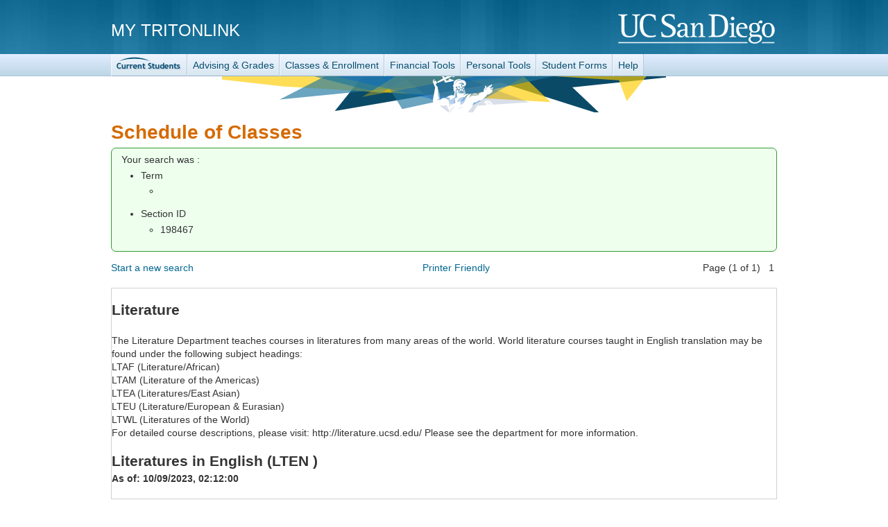

--- FILE ---
content_type: text/html;charset=UTF-8
request_url: https://act.ucsd.edu/scheduleOfClasses/scheduleOfClassesStudentResult.htm?selectedTerm=SP23&tabNum=tabs-sec&sections=198467
body_size: 8224
content:

<!doctype html>
<html lang="en">
<head>
<meta charset="utf-8">
<meta http-equiv="X-UA-Compatible" content="IE=edge">
<meta name="viewport" content="initial-scale=1">
<meta name="format-detection" content="telephone=no">


<title>Student/Class Info</title>
<link rel="stylesheet" href="//www.ucsd.edu/common/cwp/active-cherry/base-min.css" />
<style type="text/css">
#tdr_banner {
	background: transparent url(//students.ucsd.edu/_resources/current_students/css/images/triton-banner.png) center top no-repeat;
	height: 52px;
	margin: 0 auto;
	max-width: 960px;
	width: 98%;
}

body.fluid #tdr_banner {
	max-width: none;
}
</style>
<style type="text/css">
#tdr_nav ul #current_students_nav a {
	background: transparent url(//students.ucsd.edu/_resources/student_global/css/images/current_students_primary_nav.png) 2px 0 no-repeat;
	background-color: #E3EDF8;
    background-color: rgba(255, 255, 255, 0.4);
    text-indent: -9999px;
    width: 94px;
}

#tdr_nav ul #current_students_nav a:hover {
	background-color: #fff;
    background-color: rgba(255, 255, 255, 0.8);
}

@media only screen and (max-width: 768px) {
	#tdr_nav ul #current_students_nav a {
		width: auto;
	}
}
</style>
<script src="//www.ucsd.edu/common/cwp/active-cherry/base-min.js"></script>
<script src="//www.ucsd.edu/common/_emergency-broadcast/message.js"></script>

<meta http-equiv="Content-Type" content="text/html; charset=UTF-8">



	
	
    <script type="text/javascript" src="/scheduleOfClasses/js/submit_form.js"></script>
    
<meta name="webapp.name" content="Instruction Tools" />
<meta name="webapp.url" content="http://blink.ucsd.edu/instructors/index.html" />
<meta name="display.crumbs" content="none" />
<meta name="display.search" content="none" />

<link href="/scheduleOfClasses/css/sch_classes.css" type="text/css" rel="stylesheet" media="all" />
<link href="//www.ucsd.edu/common/cwp/active-cherry/lib/jquery.dataTables-1.9.0/jquery.dataTables-min.css" media="all" rel="stylesheet" type="text/css" />
<link href="//www.ucsd.edu/common/cwp/active-cherry/lib/jquery-ui-1.8.18/jquery-ui-min.css" media="all" rel="stylesheet" type="text/css" />

<script src="//www.ucsd.edu/common/cwp/active-cherry/lib/jquery-ui-1.8.18/jquery-ui-min.js" type="text/javascript"></script>
<script src="//www.ucsd.edu/common/cwp/active-cherry/lib/jquery.dataTables-1.9.0/jquery.dataTables-min.js" type="text/javascript"></script>
<style type="text/css">
td.brdr {
    border-bottom-style:solid;
	border-bottom-width:1px;
	border-bottom-color:#D0D0D0;
}
td.ubrdr {
    border-top-style:solid;
	border-top-width:1px;
	border-top-color:#D0D0D0;
}
table.tbrdr{
	border-style:solid;
	border-width:1px;
	border-color:#D0D0D0;
</style>

</head>

<body
	
	>

	









<!-- env -->

<!-- emergency -->
<div id="uc-emergency"></div>
<!-- skip to content -->
<a class="skip-link" href="#tdr_content">Skip to content</a>
<!-- login -->

<div id="tdr_login" style="display: none"></div>
<script type="text/javascript">
(function($) {
    $(document).ready(function() {
        $.ajax({
            url: "https://a4.ucsd.edu/tritON/resources/bugscript.jsp?target=https%3A%2F%2Fwww.ucsd.edu&jsoncallback=?",
            dataType: 'jsonp',
            jsonpCallback: 'a4sso',
            success: function(data) {
                if (data.eduUcsdActLoggedin) {
                    var url = "<div id=\"tdr_login_content\">You are logged in | <a href=\"/security/student/logout?url=";
                    url += "http://students.ucsd.edu";
                    url += "\">Log Out</a></div>";
                    $("#tdr_login").empty();
                    $("#tdr_login").append(url);
                    $("#tdr_login").attr("style", "display:block");
                }
            },
            error: function(jqXHR, textStatus) {
                console.log("error trying to communicate with a4 sso: " + textStatus);
            }
        });
    });
})(jQuery);
</script>


	<!-- title -->
	<div id="tdr_title">
		<div id="tdr_title_content">
			<a id="tdr_title_ucsd_title" href="http://www.ucsd.edu">UC San Diego</a>
			<div id="tdr_title_page_title">
				<a href="/myTritonlink20">My TritonLink</a>
			</div>
			<a id="tdr_title_search_link" class="search-button" style="display: none">Search</a>
            <a id="tdr_title_menu_link">Menu</a>
		</div>
	</div>
<!-- $Id: academic-student-current.jsp 1219 2024-02-02 22:51:11Z devhar $ -->

<div id="tdr_nav" style="display: ">
    <div id="tdr_nav_content">
        <ul id="tdr_nav_list">
            <li id="current_students_nav"><a href="http://tritonlink.ucsd.edu">TritonLink</a></li>
            <li class="dropdown"><a aria-expanded="false"
			class="dropdown-toggle" data-close-others="true"
			data-hover="dropdown" href="" >Advising &amp; Grades</a>
                <ul>
                    <li><a href="/studentAcademicHistory/academichistorystudentdisplay.htm">Academic History</a></li>
                    <li><a href="https://myccr.ucsd.edu/home.htm">Co-Curricular Record</a></li>
                    <li><a href="/studentDars/select">Degree Audit</a></li>
                    <li><a href="https://degree-planner.ucsd.edu/">Degree Planner</a></li>
                    <li><a href="http://ucsd.edu/catalog/">General Catalog</a></li>
                    <li><a href="/studentGpa/gpa">GPA Calculator</a></li>
                    <li><a href="/studentMajorMinorChange2/majorminorchange">Major &amp; Minor</a></li>
                    <li><a href="http://real.ucsd.edu">REAL Portal</a></li>
                    <li><a href="/studentETranscript/order.htm">Order Official Documents</a></li>
                    <li><a href="http://vac.ucsd.edu">Virtual Advising Center</a></li>
                </ul></li>
            <li class="dropdown"><a aria-expanded="false"
			class="dropdown-toggle" data-close-others="true"
			data-hover="dropdown" href="" >Classes &amp; Enrollment</a>
                <ul>
                    <li><a href=" https://academicaffairs.ucsd.edu/Modules/Students/PreAuth">Enrollment Authorization System (EASy)</a></li>
                    <li><a href="/studentHolds/holds">Holds</a></li>
                    <li><a href="/scheduleOfClasses/scheduleOfClassesStudent.htm">Schedule of Classes</a></li>
                    <li><a href="https://canvas.ucsd.edu">Canvas</a></li>
                    <li><a href="/webreg2">WebReg</a></li>
                </ul></li>
            <li class="dropdown"><a aria-expanded="false"
			class="dropdown-toggle" data-close-others="true"
			data-hover="dropdown" href="" >Financial Tools</a>
                <ul>
                    <li><a href="https://itsweb.ucsd.edu/studentEBill2/StudentBilling">Billing and Payment</a></li>
                    <li><a href="https://itsweb.ucsd.edu/studentDirectDeposit2/DirectDeposit">Students Direct Deposit</a></li>
                    <li><a href="/studentFinancialAid/financialaiddisplay.htm">Financial Aid</a></li>
                    <li><a href="/studentShsHealthWaiver/healthwaiverdisplay.htm">Health Fee Waiver/RAFT</a></li>                    
            		<li><a href="https://ucsd-transportation.t2hosted.com/Account/Portal">Parking Permits</a></li>
                    <li><a href="https://student-sis.ucsd.edu/studenttuitioninformation">Tuition Information</a></li>
                </ul>
            </li>
            <li class="dropdown"><a aria-expanded="false"
			class="dropdown-toggle" data-close-others="true"
			data-hover="dropdown" href="" >Personal Tools</a>
                <ul>
                    <li><a href="/studentAddresses2/addresses">Addresses</a></li>
                    <li><a href="/studentAddresses2/infoRestrictions">Public Information Restriction</a></li>
                    <li><a href="/studentAddresses2/socialIdentities">Social Identities</a></li>
                    <li><a href="https://ucsd.joinhandshake.com">Handshake</a></li>
                </ul></li>
            <li class="dropdown"><a aria-expanded="false"
			class="dropdown-toggle" data-close-others="true"
			data-hover="dropdown" href="" >Student Forms</a>
                <ul>
                    <li><a href="http://students.ucsd.edu/finances/financial-aid/forms/">Financial Aid Forms</a></li>
                    <li><a href="http://students.ucsd.edu/my-tritonlink/forms/">All Forms</a></li>
                </ul>
            </li>
            <li class="dropdown"><a aria-expanded="false"
			class="dropdown-toggle" data-close-others="true"
			data-hover="dropdown" href="" >Help</a>
                <ul>
                    <li><a href="http://www.ucsd.edu/current-students/my-tritonlink/tools/tool-help/index.html">MyTritonLink Tools Help</a></li>
                    <li><a href="//act.ucsd.edu/cwp/feedback/help/tritonlink"
                        onclick="window.open('//act.ucsd.edu/cwp/feedback/help/tritonlink', 'DYGWYW', 'menubar=0,resizable=1,scrollbars=1,width=450,height=650');" target="DYGWYW">Request Assistance</a>
                    </li>
                </ul>
            </li>
            
        </ul>
    </div>
</div>
<div id="tdr_search" style="display: none">
    <div id="tdr_search_content">
        <form action="//act.ucsd.edu/cwp/tools/search-redir" method="get">
            <label for="search-scope">Search</label> <select id="search-scope" name="search-scope">
                <option selected="selected" value="tritonlink">This Site</option>
                <option value="default_collection">All UCSD Sites</option>
                <option value="faculty-staff">Faculty/Staff Directory</option>
            </select> <label for="search-term" id="search-term-label">Search Term</label> <input type="search" id="search-term" name="search-term" size="20" /> <input type="submit" class="search-button" value="Search" />
        </form>
    </div>
</div>
<div id="tdr_banner"
	style="display: block"></div>
<div id="tdr_crumbs" style="display: none">
	<div id="tdr_crumbs_content"></div>
</div>
<div id="tdr_content" class="tdr_fonts itag_webapp">
	<div id="tdr_content_content">
		<!-- $Id: schedule-of-classes-student-result.jsp 407 2024-05-10 21:14:43Z cnauduri $ -->




<!DOCTYPE html PUBLIC "-//W3C//DTD HTML 4.01 Transitional//EN" "http://www.w3.org/TR/html4/loose.dtd">


	<div>
		<h1>Schedule of Classes </h1>

		<form id="socDisplayCVO" action="/scheduleOfClasses/scheduleOfClassesStudentResult.htm?selectedTerm=SP23&amp;tabNum=tabs-sec&amp;sections=198467" method="post">
			
			
			  <input type="hidden" id="loggedIn" name="loggedIn" value="false"/>
			  
			 <div class="msg confirm">
						Your search was : 
						<br>
						<ul>
							
							<li>Term
								<ul>
									<li></li>
								</ul>
							</li>
						</ul>
						
						
						<ul>	
							
							
						</ul>
						
						
						<ul>
							
							
						</ul>
						 
						 
						 <ul>	
							
							
						  </ul>
						  
						  
						  <ul>	
							
							
						  </ul>
						  
						  
						  <ul>
							
							
						   </ul>
						   
						   
						   <ul>
							
							
						   </ul>
						   
						   
						   <ul>
							
								
								<li>Section ID		
									<ul>
									
											<li>198467</li>
									
									</ul>
								</li>
							
						   </ul>
						   
						   
						   <ul>
							
							
						   </ul>
						   <ul>
							
							
						   </ul>
						   <ul>
							
							
						</ul>
					</div>
					
					
		
		
		
				
			<div>
			 <table width="100%">
			 	<tbody>
				     <tr>
				     	<td align="left"><a href="/scheduleOfClasses/scheduleOfClassesStudent.htm">Start a new search</a></td>
				     	<td align="center"><a href="/scheduleOfClasses/scheduleOfClassesStudentResultPrint.htm">Printer Friendly</a></td>
				        <td align="right">
				        	Page  (1&nbsp;of&nbsp;1) &nbsp;
							
				
				            
				                
				                    
				                        1&nbsp;
				                    
				                    
				                
				            
						 
						    
					    </td>
				    </tr>
				 </tbody>
			 </table>
			</div>
			<br>
				<table  width="100%" class="tbrdr">
					<thead>
						
					</thead>
					
						
							
							
								
									<tr>
										<td colspan="13">
											<br>
											<h2> <span class="centeralign">Literature                         </span> </h2>
											
												<br>
												 The Literature Department teaches courses in
 literatures from many areas of the world. World
 literature courses taught in English translation may be
 found under the following subject headings:<br>             LTAF (Literature/African)<br>             LTAM (Literature of the Americas)<br>             LTEA (Literatures/East Asian)<br>             LTEU (Literature/European & Eurasian)<br>             LTWL (Literatures of the World)<br> For detailed course descriptions, please visit:
 http://literature.ucsd.edu/
 Please see the department for more information.

											 
										</td>
									</tr>
								
					
								
								
													
					
						
								
								
						
								
								
							
								
								
							
							
								
							
						
							
							
								
					
								
								
													
					
									<tr>
										<td colspan="13">
											<br>
											<h2>  <span class="centeralign">Literatures in English         (LTEN )</span> </h2>
											 
											<span class="centeralign"><span class="bold_text">As of: 10/09/2023, 02:12:00</span></span>
											<br><br>
										</td>
									</tr>
								
						
								
								
						
								
								
							
								
								
							
							
								
							
						
							
							
								
					
								
								
													
					
						
								
								
						
								
								
									<tr >
										<td class="ubrdr" rowspan="2" >R
										<br>
										<span onmouseover="" style="cursor: pointer;" class="icon info" onclick="javascript:openNewWindow('http://registrar.ucsd.edu/StudentLink/rstr_codes.html', 'info')" title="info"></span></a></td>
										<td class="ubrdr"  rowspan="2" >Course Number</td>
										<td class="ubrdr"  rowspan="2" >Section ID<br><span onmouseover="" style="cursor: pointer;"  class="icon info" onclick="javascript:openNewWindow('http://registrar.ucsd.edu/StudentLink/id_crse_codes.html', 'info')" title="info"></span></td>
										<td class="ubrdr"  rowspan="2" >Meeting Type<br><span onmouseover="" style="cursor: pointer;" class="icon info" onclick="javascript:openNewWindow('http://registrar.ucsd.edu/StudentLink/instr_codes.html', 'info')" title="info"></span></td>
										<td class="ubrdr"  rowspan="2" >Section</td>
										<td class="ubrdr"  rowspan="2" >Days</td>
										<td class="ubrdr"  rowspan="2" >Time</td>
										<td class="ubrdr"  rowspan="2" colspan="2" >Building & Room<br><span onmouseover="" style="cursor: pointer;" class="icon info" onclick="javascript:openNewWindow('http://registrar.ucsd.edu/StudentLink/bldg_codes.html', 'info')" title="info"></span></td>
										<td class="ubrdr"  rowspan="2" >Instructor</td>
										<td class="ubrdr"  colspan="2" >Seats<span onmouseover="" style="cursor: pointer;" class="icon info" onclick="javascript:openNewWindow('http://registrar.ucsd.edu/StudentLink/avail_limit.html', 'info')" title="info"></span></td>
										<td class="ubrdr"  rowspan="2" >&nbsp;</td>
									</tr>
									<tr>
									  
										<td class="ubrdr" >Available</td>
										<td class="ubrdr" >Limit</td>
									</tr>
								
							
								
								
							
							
								
							
						
							
							
								
					
								
								
													
					
						
								
								
						
								
								
							
								
								
							
							
								
									
										
										
											
												
												
													
													<tr>
													   
															
																<td class="crsheader">
																	
																			<span id="crsRestCd" title="Department Approval Required">
																			D</span><br>
																		
																		</td>								
																<td class="crsheader">298</td>
															
															 
														
														<td  class="crsheader" colspan="5">
															
																
																
																
															
																
																	
																	
																	
																	
																	
																	
																	
																	
																	
																		
																	
																	
																
															
															
															
																
																	<a href="javascript:openNewWindow('http://www.ucsd.edu/catalog/courses/LIT.html#lten298')"><span class="boldtxt">Special Projects:Writng Course</span> </a>
																
																
																
															
															( 1
															
																	
																		
																			-12
																		
																		
																	
																
															Units)
															<br>
															                              
															
															
														</td>
														<td  class="crsheader" colspan="6" align="right">
														<span class="boldtxt" onmouseover="" style="cursor: pointer;" onclick="JavaScript:openNewWindow('/scheduleOfClasses/scheduleOfClassesPreReq.htm?termCode=SP23&courseId=LTEN298  ');"> Prerequisites  </span> &nbsp;|&nbsp;
														<span class="boldtxt" onmouseover="" style="cursor: pointer;" onclick="javascript:openNewWindow('http://courses.ucsd.edu/coursemain.asp?section=194364')">Resources</span>&nbsp;|&nbsp;
														<span class="boldtxt" onmouseover="" style="cursor: pointer;" onclick="javascript:openNewTab('https://academicaffairs.ucsd.edu/Modules/Evals/SET/Reports/Search.aspx?courseNumber=LTEN+298','CAPE')"><span title="CAPE - Course and Professor Evaluations">Evaluations</span></span></td>
													</tr>
												
											
										
									
							
								
								
								
								
								
								
								
								
								 
									
											
									
												
													
														<tr class="sectxt">
															<td class="brdr" border="0"></td>
															<td class="brdr">
																
															</td>					
															<td class="brdr">
																
																	
																		
																		
																			194364
																		
																	 
																
															</td>
															<td class="brdr"><span id="insTyp" title="Independent Study">IN</span></td>
															<td class="brdr">001</td>
															
															
																
																
																	
																		
																				<td class="brdr" colspan="4" align="center">TBA</td>													
																		
																		
																	
																	
																		
																			<td class="brdr">
																						
																						
																							
																								
																									<a href="#!" onclick="javascript:sendMail('/scheduleOfClasses/scheduleOfClassesFacultyEmailResult.htm?pid=xKLuavyCau/p5TuAiCzRQg==')">Blanco, John D                     </a>
																								
																								
																							
																							<br>
																						
																					
																					
																				
																			</td>
																			
																			    
																			    
																			     
																			    
																					<td class="brdr">Unlim</td>
																					<td class="brdr"></td>
																			    
																			
																			
																			    
																			    
																					<td class="brdr"><span onmouseover="" style="cursor: pointer;" onclick="JavaScript:openNewWindow('https://www.bkstr.com/ucsdtextstore/shop/textbooks-and-course-materials','bookstore');">
																						<img src="/scheduleOfClasses/images/book.gif" height="20" width="20"/>
																						</span>
																					</td>	
																				
																			
																		
																		
																	
																
															
														</tr>	
														
													
													
												
											
										
									
								
							
						
							
							
								
					
								
								
													
					
						
								
								
						
								
								
							
								
								
							
							
								
									
										
										
											
												
												
													
													<tr>
													   
															
																<td class="crsheader">
																	
																			<span id="crsRestCd" title="Department Approval Required">
																			D</span><br>
																		
																		</td>								
																<td class="crsheader">298</td>
															
															 
														
														<td  class="crsheader" colspan="5">
															
																
																
																
															
																
																	
																	
																	
																	
																	
																	
																	
																	
																	
																		
																	
																	
																
															
															
															
																
																	<a href="javascript:openNewWindow('http://www.ucsd.edu/catalog/courses/LIT.html#lten298')"><span class="boldtxt">Special Projects:Writng Course</span> </a>
																
																
																
															
															( 1
															
																	
																		
																			-12
																		
																		
																	
																
															Units)
															<br>
															                              
															
															
														</td>
														<td  class="crsheader" colspan="6" align="right">
														<span class="boldtxt" onmouseover="" style="cursor: pointer;" onclick="JavaScript:openNewWindow('/scheduleOfClasses/scheduleOfClassesPreReq.htm?termCode=SP23&courseId=LTEN298  ');"> Prerequisites  </span> &nbsp;|&nbsp;
														<span class="boldtxt" onmouseover="" style="cursor: pointer;" onclick="javascript:openNewWindow('http://courses.ucsd.edu/coursemain.asp?section=198467')">Resources</span>&nbsp;|&nbsp;
														<span class="boldtxt" onmouseover="" style="cursor: pointer;" onclick="javascript:openNewTab('https://academicaffairs.ucsd.edu/Modules/Evals/SET/Reports/Search.aspx?courseNumber=LTEN+298','CAPE')"><span title="CAPE - Course and Professor Evaluations">Evaluations</span></span></td>
													</tr>
												
											
										
									
							
								
								
								
								
								
								
								
								
								 
									
											
									
												
													
														<tr class="sectxt">
															<td class="brdr" border="0"></td>
															<td class="brdr">
																
															</td>					
															<td class="brdr">
																
																	
																		
																		
																			198467
																		
																	 
																
															</td>
															<td class="brdr"><span id="insTyp" title="Independent Study">IN</span></td>
															<td class="brdr">002</td>
															
															
																
																
																	
																		
																				<td class="brdr" colspan="4" align="center">TBA</td>													
																		
																		
																	
																	
																		
																			<td class="brdr">
																						
																						
																							
																								
																									<a href="#!" onclick="javascript:sendMail('/scheduleOfClasses/scheduleOfClassesFacultyEmailResult.htm?pid=1upiZKmSiZwcqdr2+gMoVg==')">Hoang, Lily Kim                    </a>
																								
																								
																							
																							<br>
																						
																					
																					
																				
																			</td>
																			
																			    
																			    
																			     
																			    
																					<td class="brdr">Unlim</td>
																					<td class="brdr"></td>
																			    
																			
																			
																			    
																			    
																					<td class="brdr"><span onmouseover="" style="cursor: pointer;" onclick="JavaScript:openNewWindow('https://www.bkstr.com/ucsdtextstore/shop/textbooks-and-course-materials','bookstore');">
																						<img src="/scheduleOfClasses/images/book.gif" height="20" width="20"/>
																						</span>
																					</td>	
																				
																			
																		
																		
																	
																
															
														</tr>	
														
													
													
												
											
										
									
								
							
						
							
							
								
					
								
								
													
					
						
								
								
						
								
								
							
								
								
							
							
								
									
										
										
											
												
												
													
													<tr>
													   
															
																<td class="crsheader">
																	
																			<span id="crsRestCd" title="Department Approval Required">
																			D</span><br>
																		
																		</td>								
																<td class="crsheader">298</td>
															
															 
														
														<td  class="crsheader" colspan="5">
															
																
																
																
															
																
																	
																	
																	
																	
																	
																	
																	
																	
																	
																		
																	
																	
																
															
															
															
																
																	<a href="javascript:openNewWindow('http://www.ucsd.edu/catalog/courses/LIT.html#lten298')"><span class="boldtxt">Special Projects:Writng Course</span> </a>
																
																
																
															
															( 1
															
																	
																		
																			-12
																		
																		
																	
																
															Units)
															<br>
															                              
															
															
														</td>
														<td  class="crsheader" colspan="6" align="right">
														<span class="boldtxt" onmouseover="" style="cursor: pointer;" onclick="JavaScript:openNewWindow('/scheduleOfClasses/scheduleOfClassesPreReq.htm?termCode=SP23&courseId=LTEN298  ');"> Prerequisites  </span> &nbsp;|&nbsp;
														<span class="boldtxt" onmouseover="" style="cursor: pointer;" onclick="javascript:openNewWindow('http://courses.ucsd.edu/coursemain.asp?section=201590')">Resources</span>&nbsp;|&nbsp;
														<span class="boldtxt" onmouseover="" style="cursor: pointer;" onclick="javascript:openNewTab('https://academicaffairs.ucsd.edu/Modules/Evals/SET/Reports/Search.aspx?courseNumber=LTEN+298','CAPE')"><span title="CAPE - Course and Professor Evaluations">Evaluations</span></span></td>
													</tr>
												
											
										
									
							
								
								
								
								
								
								
								
								
								 
									
											
									
												
													
														<tr class="sectxt">
															<td class="brdr" border="0"></td>
															<td class="brdr">
																
															</td>					
															<td class="brdr">
																
																	
																		
																		
																			201590
																		
																	 
																
															</td>
															<td class="brdr"><span id="insTyp" title="Independent Study">IN</span></td>
															<td class="brdr">003</td>
															
															
																
																
																	
																		
																				<td class="brdr" colspan="4" align="center">TBA</td>													
																		
																		
																	
																	
																		
																			<td class="brdr">
																						
																						
																							
																								
																									<a href="#!" onclick="javascript:sendMail('/scheduleOfClasses/scheduleOfClassesFacultyEmailResult.htm?pid=jOt4F8Mnf/FByivNR8jpeA==')">Bamgbose, Gabriel Sunday           </a>
																								
																								
																							
																							<br>
																						
																					
																					
																				
																			</td>
																			
																			    
																			    
																			     
																			    
																					<td class="brdr">Unlim</td>
																					<td class="brdr"></td>
																			    
																			
																			
																			    
																			    
																					<td class="brdr"><span onmouseover="" style="cursor: pointer;" onclick="JavaScript:openNewWindow('https://www.bkstr.com/ucsdtextstore/shop/textbooks-and-course-materials','bookstore');">
																						<img src="/scheduleOfClasses/images/book.gif" height="20" width="20"/>
																						</span>
																					</td>	
																				
																			
																		
																		
																	
																
															
														</tr>	
														
													
													
												
											
										
									
								
							
						
					
				</table>
				<br>
				<div>
				 <table width="100%">
				 	<tbody>
					     <tr>
					     	<td align="left"><a href="/scheduleOfClasses/scheduleOfClassesStudent.htm">Start a new search</a></td>
					     	<td align="center"><a href="/scheduleOfClasses/scheduleOfClassesStudentResultPrint.htm">Printer Friendly</a></td>
					        <td align="right">
					        	Page  (1&nbsp;of&nbsp;1) &nbsp;
								
					
					            
					                
					                    
					                        1&nbsp;
					                    
					                    
					                
					            
							 
							    
						    </td>
					    </tr>
					 </tbody>
				 </table>
				    
				</div>
			
			
		
		
		
		<script >
		
		function openNewTab(url, windowName) {
		    window.open(url, '_blank');
		}
		
			function openNewWindow (url, name) {
				if (navigator.appName == "Microsoft Internet Explorer") {
						window.open(url, name, "width=640,height=480,scrollbars=yes,resizable=yes,menubar=no,status=yes,location=no,toolbar=no");
				}
				else {
						win = window.open(url, name, "width=640,height=480,scrollbars=yes,resizable=yes,menubar=no,status=yes,location=no,toolbar=no");
						win.focus();
				}
			}
			(function($) {
				$(document).ready(function() {
				
				
				//data table
					$("#socDeptTab").dataTable({
						"bPaginate" : true,
						"bLengthChange": false,
						"bFilter": false,
						"bInfo": false,
						"bSort": false,
						"bJQueryUI": true,
						"sPaginationType": "full_numbers",
						"iDisplayLength": 2,
	
						"fnRowCallback": function( nRow, aData, iDisplayIndex, iDisplayIndexFull ) {
							 var color1 = 'white';
							 $(nRow).css('background-color', color1);
							 $("#socDeptTab thead").remove();
						}
					});
					
						//data table
					/*$(".datatable").dataTable({
						"bPaginate" : true,
						"bLengthChange": true,
						"bFilter": false,
						"bInfo": true,
						"sPaginationType": "full_numbers",
						"bJQueryUI": true,
						"iDisplayLength": 10,
					});*/
				});
			})(jQuery);
		</script>
		</form>
	</div>

	</div>
</div>
<!-- footer -->
<div id="tdr_footer">
    <div id="tdr_footer_content">
        <div>UC San Diego 9500 Gilman Dr. La Jolla, CA 92093 (858) 534-2230</div>
        <div>
            Copyright &copy;<span id="tdr_copyright_year">2015</span> Regents of the University of California. All rights reserved.
        </div>
        <ul id="tdr_footer_links">
            <li><a href="http://www.ucsd.edu/_about/legal/index.html">Terms &amp; Conditions</a></li>
            <li id="tdr_footer_feedback" class="last"><a href="//act.ucsd.edu/cwp/feedback/tool/apps"
                onclick="window.open('//act.ucsd.edu/cwp/feedback/help/tritonlink', 'DYGWYW', 'menubar=0,resizable=1,scrollbars=1,width=450,height=650');" target="DYGWYW">Feedback</a></li>
        </ul>
    </div>
</div>

<!-- shib timeout -->
<img src="https://a4.ucsd.edu/tritON/imagebug" alt=" " style="display: none;" />
<!-- google analytic -->

<script type="text/javascript">
  var _gaq = _gaq || [];
  _gaq.push(['_setAccount', "UA-24480055-22"]);
  _gaq.push(['_setDomainName', "ucsd.edu"]);
  _gaq.push(['_trackPageview']);
  (function() {
    var ga = document.createElement('script'); ga.type = 'text/javascript'; ga.async = true;
    ga.src = ('https:' == document.location.protocol ? 'https://ssl' : 'http://www') + '.google-analytics.com/ga.js';
    var s = document.getElementsByTagName('script')[0]; s.parentNode.insertBefore(ga, s);
  })();
</script>

</body>
</html>

--- FILE ---
content_type: text/css
request_url: https://www.ucsd.edu/common/cwp/active-cherry/lib/jquery.dataTables-1.9.0/jquery.dataTables-min.css
body_size: 873
content:
table.dataTable{margin:0 auto;clear:both;width:100%}table.dataTable thead th{padding:3px 0 3px 10px;cursor:pointer;*cursor:hand}table.dataTable tfoot th{padding:3px 10px}table.dataTable td{padding:3px 10px}table.dataTable td.center,table.dataTable td.dataTables_empty{text-align:center}table.dataTable tr.odd{background-color:#e2e4ff}table.dataTable tr.even{background-color:white}table.dataTable tr.odd td.sorting_1{background-color:#d3d6ff}table.dataTable tr.odd td.sorting_2{background-color:#dadcff}table.dataTable tr.odd td.sorting_3{background-color:#e0e2ff}table.dataTable tr.even td.sorting_1{background-color:#eaebff}table.dataTable tr.even td.sorting_2{background-color:#f2f3ff}table.dataTable tr.even td.sorting_3{background-color:#f9f9ff}.dataTables_wrapper{position:relative;clear:both;*zoom:1}.dataTables_wrapper .ui-widget-header{font-weight:normal}.dataTables_wrapper .ui-toolbar{padding:5px}.dataTables_length{float:left}.dataTables_filter{float:right;text-align:right}.dataTables_info{padding-top:3px;clear:both;float:left}.dataTables_paginate{float:right;text-align:right}.dataTables_paginate .ui-button{margin-right:-0.1em!important}.paging_two_button .ui-button{float:left;cursor:pointer;* cursor:hand}.paging_full_numbers .ui-button{padding:2px 6px;margin:0;cursor:pointer;* cursor:hand;color:#333!important}.paginate_disabled_previous,.paginate_enabled_previous,.paginate_disabled_next,.paginate_enabled_next{height:19px;float:left;cursor:pointer;*cursor:hand;color:#111!important}.paginate_disabled_previous:hover,.paginate_enabled_previous:hover,.paginate_disabled_next:hover,.paginate_enabled_next:hover{text-decoration:none!important}.paginate_disabled_previous:active,.paginate_enabled_previous:active,.paginate_disabled_next:active,.paginate_enabled_next:active{outline:0}.paginate_disabled_previous,.paginate_disabled_next{color:#666!important}.paginate_disabled_previous,.paginate_enabled_previous{padding-left:23px}.paginate_disabled_next,.paginate_enabled_next{padding-right:23px;margin-left:10px}.paginate_enabled_previous{background:url('../images/back_enabled.png') no-repeat top left}.paginate_enabled_previous:hover{background:url('../images/back_enabled_hover.png') no-repeat top left}.paginate_disabled_previous{background:url('../images/back_disabled.png') no-repeat top left}.paginate_enabled_next{background:url('../images/forward_enabled.png') no-repeat top right}.paginate_enabled_next:hover{background:url('../images/forward_enabled_hover.png') no-repeat top right}.paginate_disabled_next{background:url('../images/forward_disabled.png') no-repeat top right}.paging_full_numbers a:active{outline:0}.paging_full_numbers a:hover{text-decoration:none}.paging_full_numbers a.paginate_button,.paging_full_numbers a.paginate_active{border:1px solid #aaa;-webkit-border-radius:5px;-moz-border-radius:5px;border-radius:5px;padding:2px 5px;margin:0 3px;cursor:pointer;*cursor:hand;color:#333!important}.paging_full_numbers a.paginate_button{background-color:#ddd}.paging_full_numbers a.paginate_button:hover{background-color:#ccc;text-decoration:none!important}.paging_full_numbers a.paginate_active{background-color:#99b3ff}.dataTables_processing{position:absolute;top:50%;left:50%;width:250px;height:30px;margin-left:-125px;margin-top:-15px;padding:14px 0 2px 0;border:1px solid #ddd;text-align:center;color:#999;font-size:14px;background-color:white}table.dataTable thead th div.DataTables_sort_wrapper{position:relative;padding-right:20px;padding-right:20px}table.dataTable thead th div.DataTables_sort_wrapper span{position:absolute;top:50%;margin-top:-8px;right:0}table.dataTable th:active{outline:0}.dataTables_scroll{clear:both}.dataTables_scrollBody{*margin-top:-1px}.dataTables_wrapper{margin-bottom:1em}table.datatable th,table.datatable td{border:1px solid #ccc;padding:.25em .5em}table.dataTable tr.odd{background-color:#fff}table.dataTable tr.even{background-color:#eff}table.dataTable tr.odd td.sorting_1{background-color:#eff}table.dataTable tr.odd td.sorting_2{background-color:#eff}table.dataTable tr.odd td.sorting_3{background-color:#eff}table.dataTable tr.even td.sorting_1{background-color:#def}table.dataTable tr.even td.sorting_2{background-color:#def}table.dataTable tr.even td.sorting_3{background-color:#def}